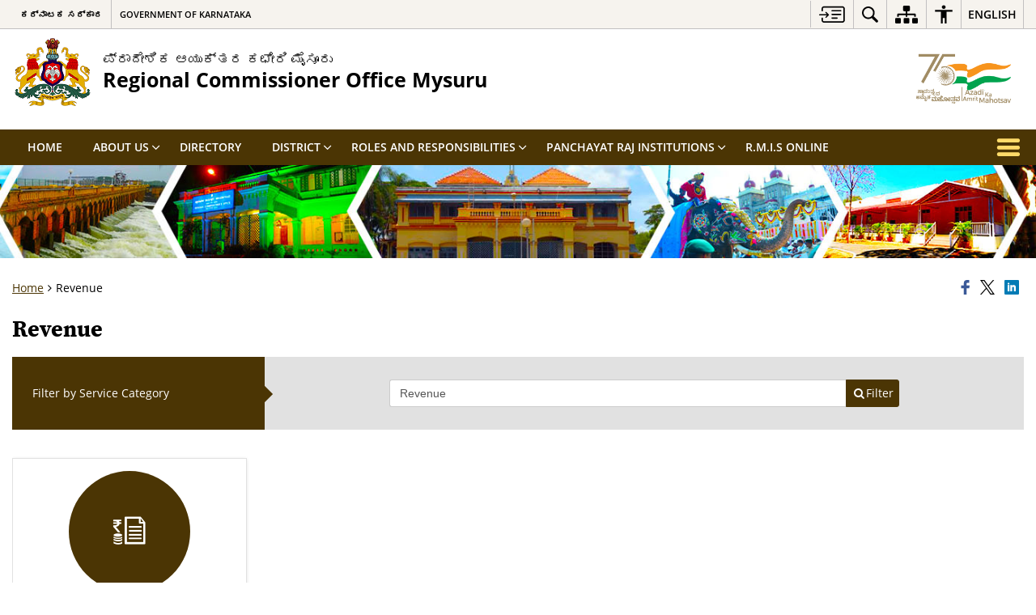

--- FILE ---
content_type: text/html; charset=UTF-8
request_url: https://rcmysore.gov.in/service-category/revenue-category/
body_size: 21109
content:
<!DOCTYPE html>
<html lang="en-US">
<head>
    <meta charset="UTF-8" />
    <meta http-equiv="X-UA-Compatible" content="IE=edge">
    <meta name="viewport" content="width=device-width, initial-scale=1">
    <meta name="title" content="Revenue |  Regional Commissioner Office Mysuru  | India">
    <meta name="lang" content="en">
    <title>Revenue |  Regional Commissioner Office Mysuru  | India</title>
    <link rel="profile" href="http://gmpg.org/xfn/11" />
    <link rel="pingback" href="https://rcmysore.gov.in/xmlrpc.php" />
    <link rel="stylesheet" href="https://rcmysore.gov.in/wp-content/themes/sdo-theme/css/print.css" type="text/css" media="print">
    <meta name='robots' content='max-image-preview:large' />
<meta name="description" content="Revenue Page" />
<meta name="keywords" content="Revenue, Service category, Service, Category" />
<link rel="alternate" type="application/rss+xml" title="Regional Commissioner Office Mysuru &raquo; Revenue Service Category Feed" href="https://rcmysore.gov.in/service-category/revenue-category/feed/" />
<style id='wp-block-library-inline-css' type='text/css'>
:root{--wp-block-synced-color:#7a00df;--wp-block-synced-color--rgb:122,0,223;--wp-bound-block-color:var(--wp-block-synced-color);--wp-editor-canvas-background:#ddd;--wp-admin-theme-color:#007cba;--wp-admin-theme-color--rgb:0,124,186;--wp-admin-theme-color-darker-10:#006ba1;--wp-admin-theme-color-darker-10--rgb:0,107,160.5;--wp-admin-theme-color-darker-20:#005a87;--wp-admin-theme-color-darker-20--rgb:0,90,135;--wp-admin-border-width-focus:2px}@media (min-resolution:192dpi){:root{--wp-admin-border-width-focus:1.5px}}.wp-element-button{cursor:pointer}:root .has-very-light-gray-background-color{background-color:#eee}:root .has-very-dark-gray-background-color{background-color:#313131}:root .has-very-light-gray-color{color:#eee}:root .has-very-dark-gray-color{color:#313131}:root .has-vivid-green-cyan-to-vivid-cyan-blue-gradient-background{background:linear-gradient(135deg,#00d084,#0693e3)}:root .has-purple-crush-gradient-background{background:linear-gradient(135deg,#34e2e4,#4721fb 50%,#ab1dfe)}:root .has-hazy-dawn-gradient-background{background:linear-gradient(135deg,#faaca8,#dad0ec)}:root .has-subdued-olive-gradient-background{background:linear-gradient(135deg,#fafae1,#67a671)}:root .has-atomic-cream-gradient-background{background:linear-gradient(135deg,#fdd79a,#004a59)}:root .has-nightshade-gradient-background{background:linear-gradient(135deg,#330968,#31cdcf)}:root .has-midnight-gradient-background{background:linear-gradient(135deg,#020381,#2874fc)}:root{--wp--preset--font-size--normal:16px;--wp--preset--font-size--huge:42px}.has-regular-font-size{font-size:1em}.has-larger-font-size{font-size:2.625em}.has-normal-font-size{font-size:var(--wp--preset--font-size--normal)}.has-huge-font-size{font-size:var(--wp--preset--font-size--huge)}.has-text-align-center{text-align:center}.has-text-align-left{text-align:left}.has-text-align-right{text-align:right}.has-fit-text{white-space:nowrap!important}#end-resizable-editor-section{display:none}.aligncenter{clear:both}.items-justified-left{justify-content:flex-start}.items-justified-center{justify-content:center}.items-justified-right{justify-content:flex-end}.items-justified-space-between{justify-content:space-between}.screen-reader-text{border:0;clip-path:inset(50%);height:1px;margin:-1px;overflow:hidden;padding:0;position:absolute;width:1px;word-wrap:normal!important}.screen-reader-text:focus{background-color:#ddd;clip-path:none;color:#444;display:block;font-size:1em;height:auto;left:5px;line-height:normal;padding:15px 23px 14px;text-decoration:none;top:5px;width:auto;z-index:100000}html :where(.has-border-color){border-style:solid}html :where([style*=border-top-color]){border-top-style:solid}html :where([style*=border-right-color]){border-right-style:solid}html :where([style*=border-bottom-color]){border-bottom-style:solid}html :where([style*=border-left-color]){border-left-style:solid}html :where([style*=border-width]){border-style:solid}html :where([style*=border-top-width]){border-top-style:solid}html :where([style*=border-right-width]){border-right-style:solid}html :where([style*=border-bottom-width]){border-bottom-style:solid}html :where([style*=border-left-width]){border-left-style:solid}html :where(img[class*=wp-image-]){height:auto;max-width:100%}:where(figure){margin:0 0 1em}html :where(.is-position-sticky){--wp-admin--admin-bar--position-offset:var(--wp-admin--admin-bar--height,0px)}@media screen and (max-width:600px){html :where(.is-position-sticky){--wp-admin--admin-bar--position-offset:0px}}

/*# sourceURL=wp-block-library-inline-css */
</style><style id='global-styles-inline-css' type='text/css'>
:root{--wp--preset--aspect-ratio--square: 1;--wp--preset--aspect-ratio--4-3: 4/3;--wp--preset--aspect-ratio--3-4: 3/4;--wp--preset--aspect-ratio--3-2: 3/2;--wp--preset--aspect-ratio--2-3: 2/3;--wp--preset--aspect-ratio--16-9: 16/9;--wp--preset--aspect-ratio--9-16: 9/16;--wp--preset--color--black: #000000;--wp--preset--color--cyan-bluish-gray: #abb8c3;--wp--preset--color--white: #ffffff;--wp--preset--color--pale-pink: #f78da7;--wp--preset--color--vivid-red: #cf2e2e;--wp--preset--color--luminous-vivid-orange: #ff6900;--wp--preset--color--luminous-vivid-amber: #fcb900;--wp--preset--color--light-green-cyan: #7bdcb5;--wp--preset--color--vivid-green-cyan: #00d084;--wp--preset--color--pale-cyan-blue: #8ed1fc;--wp--preset--color--vivid-cyan-blue: #0693e3;--wp--preset--color--vivid-purple: #9b51e0;--wp--preset--gradient--vivid-cyan-blue-to-vivid-purple: linear-gradient(135deg,rgb(6,147,227) 0%,rgb(155,81,224) 100%);--wp--preset--gradient--light-green-cyan-to-vivid-green-cyan: linear-gradient(135deg,rgb(122,220,180) 0%,rgb(0,208,130) 100%);--wp--preset--gradient--luminous-vivid-amber-to-luminous-vivid-orange: linear-gradient(135deg,rgb(252,185,0) 0%,rgb(255,105,0) 100%);--wp--preset--gradient--luminous-vivid-orange-to-vivid-red: linear-gradient(135deg,rgb(255,105,0) 0%,rgb(207,46,46) 100%);--wp--preset--gradient--very-light-gray-to-cyan-bluish-gray: linear-gradient(135deg,rgb(238,238,238) 0%,rgb(169,184,195) 100%);--wp--preset--gradient--cool-to-warm-spectrum: linear-gradient(135deg,rgb(74,234,220) 0%,rgb(151,120,209) 20%,rgb(207,42,186) 40%,rgb(238,44,130) 60%,rgb(251,105,98) 80%,rgb(254,248,76) 100%);--wp--preset--gradient--blush-light-purple: linear-gradient(135deg,rgb(255,206,236) 0%,rgb(152,150,240) 100%);--wp--preset--gradient--blush-bordeaux: linear-gradient(135deg,rgb(254,205,165) 0%,rgb(254,45,45) 50%,rgb(107,0,62) 100%);--wp--preset--gradient--luminous-dusk: linear-gradient(135deg,rgb(255,203,112) 0%,rgb(199,81,192) 50%,rgb(65,88,208) 100%);--wp--preset--gradient--pale-ocean: linear-gradient(135deg,rgb(255,245,203) 0%,rgb(182,227,212) 50%,rgb(51,167,181) 100%);--wp--preset--gradient--electric-grass: linear-gradient(135deg,rgb(202,248,128) 0%,rgb(113,206,126) 100%);--wp--preset--gradient--midnight: linear-gradient(135deg,rgb(2,3,129) 0%,rgb(40,116,252) 100%);--wp--preset--font-size--small: 13px;--wp--preset--font-size--medium: 20px;--wp--preset--font-size--large: 36px;--wp--preset--font-size--x-large: 42px;--wp--preset--spacing--20: 0.44rem;--wp--preset--spacing--30: 0.67rem;--wp--preset--spacing--40: 1rem;--wp--preset--spacing--50: 1.5rem;--wp--preset--spacing--60: 2.25rem;--wp--preset--spacing--70: 3.38rem;--wp--preset--spacing--80: 5.06rem;--wp--preset--shadow--natural: 6px 6px 9px rgba(0, 0, 0, 0.2);--wp--preset--shadow--deep: 12px 12px 50px rgba(0, 0, 0, 0.4);--wp--preset--shadow--sharp: 6px 6px 0px rgba(0, 0, 0, 0.2);--wp--preset--shadow--outlined: 6px 6px 0px -3px rgb(255, 255, 255), 6px 6px rgb(0, 0, 0);--wp--preset--shadow--crisp: 6px 6px 0px rgb(0, 0, 0);}:where(.is-layout-flex){gap: 0.5em;}:where(.is-layout-grid){gap: 0.5em;}body .is-layout-flex{display: flex;}.is-layout-flex{flex-wrap: wrap;align-items: center;}.is-layout-flex > :is(*, div){margin: 0;}body .is-layout-grid{display: grid;}.is-layout-grid > :is(*, div){margin: 0;}:where(.wp-block-columns.is-layout-flex){gap: 2em;}:where(.wp-block-columns.is-layout-grid){gap: 2em;}:where(.wp-block-post-template.is-layout-flex){gap: 1.25em;}:where(.wp-block-post-template.is-layout-grid){gap: 1.25em;}.has-black-color{color: var(--wp--preset--color--black) !important;}.has-cyan-bluish-gray-color{color: var(--wp--preset--color--cyan-bluish-gray) !important;}.has-white-color{color: var(--wp--preset--color--white) !important;}.has-pale-pink-color{color: var(--wp--preset--color--pale-pink) !important;}.has-vivid-red-color{color: var(--wp--preset--color--vivid-red) !important;}.has-luminous-vivid-orange-color{color: var(--wp--preset--color--luminous-vivid-orange) !important;}.has-luminous-vivid-amber-color{color: var(--wp--preset--color--luminous-vivid-amber) !important;}.has-light-green-cyan-color{color: var(--wp--preset--color--light-green-cyan) !important;}.has-vivid-green-cyan-color{color: var(--wp--preset--color--vivid-green-cyan) !important;}.has-pale-cyan-blue-color{color: var(--wp--preset--color--pale-cyan-blue) !important;}.has-vivid-cyan-blue-color{color: var(--wp--preset--color--vivid-cyan-blue) !important;}.has-vivid-purple-color{color: var(--wp--preset--color--vivid-purple) !important;}.has-black-background-color{background-color: var(--wp--preset--color--black) !important;}.has-cyan-bluish-gray-background-color{background-color: var(--wp--preset--color--cyan-bluish-gray) !important;}.has-white-background-color{background-color: var(--wp--preset--color--white) !important;}.has-pale-pink-background-color{background-color: var(--wp--preset--color--pale-pink) !important;}.has-vivid-red-background-color{background-color: var(--wp--preset--color--vivid-red) !important;}.has-luminous-vivid-orange-background-color{background-color: var(--wp--preset--color--luminous-vivid-orange) !important;}.has-luminous-vivid-amber-background-color{background-color: var(--wp--preset--color--luminous-vivid-amber) !important;}.has-light-green-cyan-background-color{background-color: var(--wp--preset--color--light-green-cyan) !important;}.has-vivid-green-cyan-background-color{background-color: var(--wp--preset--color--vivid-green-cyan) !important;}.has-pale-cyan-blue-background-color{background-color: var(--wp--preset--color--pale-cyan-blue) !important;}.has-vivid-cyan-blue-background-color{background-color: var(--wp--preset--color--vivid-cyan-blue) !important;}.has-vivid-purple-background-color{background-color: var(--wp--preset--color--vivid-purple) !important;}.has-black-border-color{border-color: var(--wp--preset--color--black) !important;}.has-cyan-bluish-gray-border-color{border-color: var(--wp--preset--color--cyan-bluish-gray) !important;}.has-white-border-color{border-color: var(--wp--preset--color--white) !important;}.has-pale-pink-border-color{border-color: var(--wp--preset--color--pale-pink) !important;}.has-vivid-red-border-color{border-color: var(--wp--preset--color--vivid-red) !important;}.has-luminous-vivid-orange-border-color{border-color: var(--wp--preset--color--luminous-vivid-orange) !important;}.has-luminous-vivid-amber-border-color{border-color: var(--wp--preset--color--luminous-vivid-amber) !important;}.has-light-green-cyan-border-color{border-color: var(--wp--preset--color--light-green-cyan) !important;}.has-vivid-green-cyan-border-color{border-color: var(--wp--preset--color--vivid-green-cyan) !important;}.has-pale-cyan-blue-border-color{border-color: var(--wp--preset--color--pale-cyan-blue) !important;}.has-vivid-cyan-blue-border-color{border-color: var(--wp--preset--color--vivid-cyan-blue) !important;}.has-vivid-purple-border-color{border-color: var(--wp--preset--color--vivid-purple) !important;}.has-vivid-cyan-blue-to-vivid-purple-gradient-background{background: var(--wp--preset--gradient--vivid-cyan-blue-to-vivid-purple) !important;}.has-light-green-cyan-to-vivid-green-cyan-gradient-background{background: var(--wp--preset--gradient--light-green-cyan-to-vivid-green-cyan) !important;}.has-luminous-vivid-amber-to-luminous-vivid-orange-gradient-background{background: var(--wp--preset--gradient--luminous-vivid-amber-to-luminous-vivid-orange) !important;}.has-luminous-vivid-orange-to-vivid-red-gradient-background{background: var(--wp--preset--gradient--luminous-vivid-orange-to-vivid-red) !important;}.has-very-light-gray-to-cyan-bluish-gray-gradient-background{background: var(--wp--preset--gradient--very-light-gray-to-cyan-bluish-gray) !important;}.has-cool-to-warm-spectrum-gradient-background{background: var(--wp--preset--gradient--cool-to-warm-spectrum) !important;}.has-blush-light-purple-gradient-background{background: var(--wp--preset--gradient--blush-light-purple) !important;}.has-blush-bordeaux-gradient-background{background: var(--wp--preset--gradient--blush-bordeaux) !important;}.has-luminous-dusk-gradient-background{background: var(--wp--preset--gradient--luminous-dusk) !important;}.has-pale-ocean-gradient-background{background: var(--wp--preset--gradient--pale-ocean) !important;}.has-electric-grass-gradient-background{background: var(--wp--preset--gradient--electric-grass) !important;}.has-midnight-gradient-background{background: var(--wp--preset--gradient--midnight) !important;}.has-small-font-size{font-size: var(--wp--preset--font-size--small) !important;}.has-medium-font-size{font-size: var(--wp--preset--font-size--medium) !important;}.has-large-font-size{font-size: var(--wp--preset--font-size--large) !important;}.has-x-large-font-size{font-size: var(--wp--preset--font-size--x-large) !important;}
/*# sourceURL=global-styles-inline-css */
</style>

<style id='classic-theme-styles-inline-css' type='text/css'>
/*! This file is auto-generated */
.wp-block-button__link{color:#fff;background-color:#32373c;border-radius:9999px;box-shadow:none;text-decoration:none;padding:calc(.667em + 2px) calc(1.333em + 2px);font-size:1.125em}.wp-block-file__button{background:#32373c;color:#fff;text-decoration:none}
/*# sourceURL=/wp-includes/css/classic-themes.min.css */
</style>
<link rel='stylesheet' id='extra-feature-css-css' href='https://rcmysore.gov.in/wp-content/mu-plugins/utility/assets/css/extra.features.css' media='all' />
<link rel='stylesheet' id='parichay-login-css-css' href='https://rcmysore.gov.in/wp-content/mu-plugins/parichay-sso//css/login.css' media='all' />
<link rel='stylesheet' id='contact-form-7-css' href='https://rcmysore.gov.in/wp-content/plugins/contact-form-7/includes/css/styles.css' media='all' />
<link rel='stylesheet' id='flipbook-css' href='https://rcmysore.gov.in/wp-content/themes/sdo-theme/flipbook/css/dflip.min.css' media='all' />
<link rel='stylesheet' id='flipbook-themify-css' href='https://rcmysore.gov.in/wp-content/themes/sdo-theme/flipbook/css/themify-icons.min.css' media='all' />
<link rel='stylesheet' id='base-css-css' href='https://rcmysore.gov.in/wp-content/themes/sdo-theme/css/base.css' media='all' />
<link rel='stylesheet' id='jquery-ui-datepicker-css' href='https://rcmysore.gov.in/wp-content/mu-plugins/metaboxes/assets/css/jquery.ui.datepicker.css' media='all' />
<link rel='stylesheet' id='sliderhelper-css-css' href='https://rcmysore.gov.in/wp-content/themes/sdo-theme/css/addons/sliderhelper.css' media='all' />
<link rel='stylesheet' id='main-css-css' href='https://rcmysore.gov.in/wp-content/themes/sdo-theme/style.css' media='all' />
<link rel='stylesheet' id='font-awesome-css' href='https://rcmysore.gov.in/wp-content/mu-plugins/accessibility/css/font-awesome.css' media='all' />
<script type="text/javascript" src="https://rcmysore.gov.in/wp-content/themes/sdo-theme/js/jquery.min.js" id="jquery-core-js"></script>
<script type="text/javascript" src="https://rcmysore.gov.in/wp-content/themes/sdo-theme/js/jquery-migrate.min.js" id="jquery-migrate-js"></script>
<script type="text/javascript" src="https://rcmysore.gov.in/wp-content/mu-plugins/accessibility/js/external.js" id="external-link-js"></script>
<script type="text/javascript" id="s3waas-accessibility-js-extra">
/* <![CDATA[ */
var S3WaaSAccessibilityParams = {"blogInfoName":"Regional Commissioner Office Mysuru","defaultLinkAriaLabel":"External site that opens in a new window","defaultLinkTitle":"External site that opens in a new window","flexNavPrevTitle":"Previous","flexNavPlayPauseTitle":"Play/Pause","flexNavNextTitle":"Next","ariaLabelDownload":"Download","externalLinkAlertTextBeforeSitename":"You are being redirected to an external website. Please note that","externalLinkAlertTextAfterSitename":"cannot be held responsible for external websites content & privacy policies.","excludeExternalLinks":"","clickToExpand":"Click to expand","clickToCollapse":"Click to collapse","submenu":"submenu","fancyBoxCloseText":"Close"};
//# sourceURL=s3waas-accessibility-js-extra
/* ]]> */
</script>
<script type="text/javascript" src="https://rcmysore.gov.in/wp-content/mu-plugins/accessibility/js/accessibility.js" id="s3waas-accessibility-js"></script>
<script></script><link rel="https://api.w.org/" href="https://rcmysore.gov.in/wp-json/" /><link rel="EditURI" type="application/rsd+xml" title="RSD" href="https://rcmysore.gov.in/xmlrpc.php?rsd" />
    <noscript>
        <style>
            #topBar #accessibility ul li .goiSearch, #topBar1 #accessibility ul li .goiSearch{ visibility: visible;}
            #topBar #accessibility ul li .socialIcons ul, #topBar1 #accessibility ul li .socialIcons ul { background: #fff !important;}
            #topBar #accessibility ul li .goiSearch, #topBar1 #accessibility ul li .goiSearch{ right: 0; left: inherit;}
            .nav li a:focus > ul { left: 0; opacity: 0.99;}
            a:focus, button:focus, .carasoleflex-wrap .flexslider .slides > li a:focus, .flexslider .slides>li a:focus
            { outline: 3px solid #ff8c00 !important;}
            .flexslider .slides>li { display:block !important;}
            .flexslider .slides img { width:auto !important;}
            .nav li.active > a, .nav li > a:hover, .nav li > a:focus, .nav ul li a:hover,
            .nav li:hover > a{ border-top:none; color:#ffffff;}
            .nav li.active > a{ border:0;}
            .nav ul{ opacity:1; left:0; position:static !important; width:auto; border:0;}
            .nav li{ position:static !important; display:block; float:none; border:0 !important;}

            .nav li > a { float: none;  display: block;  background-color: #ff9f08 !important;  color: #ffffff; margin: 0; padding: 0px 15px;
                border-radius: 0; border-bottom: 1px solid #ffffff !important;   position: static !important;  border-top: 0;  font-size: 14px !important;}

            .nav ul.sub-menu li > a{ background-color:#464141 !important; font-size:12px !important; padding:0 25px;}

            .style-1 .menuWrapper, .style-2 .menuWrapper, .style-6 .menuWrapper, .style-5 .menuWrapper{ background:#e1e1e1 !important;}
            .style-1 .nav li > a, .style-1 .nav li > a:hover{background-color: #875506 !important;}
            .style-1 .nav ul.sub-menu li > a, .style-1 .nav ul.sub-menu li > a:hover{ background-color:#3e2908 !important;}

            .style-2 .nav li > a, .style-2 .nav li > a:hover{background-color: #11372a !important;}
            .style-2 .nav ul.sub-menu li > a, .style-2 .nav ul.sub-menu li > a:hover{ background-color:#677314 !important;}

            .style-6 .nav li > a, .style-6 .nav li > a:hover{background-color: #f65a64 !important;}
            .style-6 .nav ul.sub-menu li > a:hover{ background-color:#fff !important;}
            .style-6 .nav ul.sub-menu li > a { background-color:transparent !important; }
            .style-6 .menuWrapper .nav li ul li{ border-bottom:1px solid transparent !important;}
            .style-6 .menuWrapper .nav li a{ border-radius:0 !important; color:#fff !important;}
            .style-6 .menuWrapper .nav li a:hover{ color:#000 !important;}

            .style-5 .nav li > a, .style-5 .nav li > a:hover{background-color: #fd9c29 !important; color:#ffffff !important;}
            .style-5 .nav ul.sub-menu li > a, .style-5 .nav ul.sub-menu li > a:hover{ background-color:#464141 !important; color:#ffffff !important;}
            .style-6 .menuWrapper .nav li ul li a {    margin: 0;    padding: 7px 15px;}

            ul li .socialIcons{ visibility:visible !important;}

        </style>
    </noscript>
    <meta name="generator" content="Powered by WPBakery Page Builder - drag and drop page builder for WordPress."/>
<noscript><style> .wpb_animate_when_almost_visible { opacity: 1; }</style></noscript>    <!--[if lt IE 9]>
        <script src="https://rcmysore.gov.in/wp-content/themes/sdo-theme/js/html5shiv.min.js"></script>
    <![endif]-->
    <script>
        let ajaxurl = ajax_url = ajaxUrl = AJAX_URL = AJAXURL = "https://rcmysore.gov.in/wp-admin/admin-ajax.php";
    </script>
</head>
<body class="archive tax-service-category term-revenue-category term-95 wp-theme-sdo-theme lang-en style-2 home-13 wpb-js-composer js-comp-ver-8.6.1 vc_responsive">
<div aria-live="polite" aria-atomic="true" class="sr-only"><span id="sc-site-notification"></span></div>
<header id="mainHeader">
    <!--topBar start-->
    <div id="topBar">
        <div class="container">
            <div class="row">
                <div class="col-xs-12">
                    <div class="push-right topbaright d-flex align-items-center">
                           <a  href="#SkipContent" class="skipContent skip-cont-btn pd-right10 pd-top5 pd-left10" aria-label="Skip to main content">
        <svg width="32" height="24" viewBox="0 0 40 27" fill="none" xmlns="http://www.w3.org/2000/svg">
            <path
                d="M35.7451 0.628906C35.9372 0.628906 36.1614 0.628619 36.3535 0.661133C36.6739 0.693692 36.9949 0.75941 37.2832 0.889648C37.9558 1.15014 38.5006 1.57357 38.917 2.12695C39.2052 2.48504 39.4295 2.90824 39.5576 3.39648C39.6216 3.62421 39.6857 3.81945 39.7178 4.01465V22.7041C39.6537 22.8994 39.6216 23.0948 39.5576 23.29C39.4295 23.7459 39.2053 24.2024 38.917 24.5605C38.5006 25.1139 37.9238 25.5374 37.2832 25.7979C36.9949 25.8955 36.6739 25.9928 36.3535 26.0254C36.1614 26.0579 35.9373 26.0576 35.7451 26.0576H7.80762C5.50113 26.0574 3.83496 24.3646 3.83496 22.0205V19.1875C3.83508 18.6341 4.12402 18.2113 4.60449 18.0811C5.30927 17.8858 5.91797 18.4068 5.91797 19.2207V22.0205C5.91797 23.1925 6.62249 23.9412 7.80762 23.9414H35.6807C36.5135 23.9414 37.155 23.5186 37.4434 22.835C37.5074 22.6071 37.5712 22.3463 37.5713 22.0859V4.60156C37.5713 4.30867 37.5394 4.08034 37.4434 3.85254C37.1871 3.16879 36.5457 2.74512 35.6807 2.74512H7.80762C6.6546 2.7453 5.91808 3.46163 5.91797 4.66602V7.4668C5.91777 8.28044 5.30908 8.80153 4.60449 8.60645C4.12394 8.47621 3.83498 8.05251 3.83496 7.49902V4.66602C3.83509 2.32202 5.50122 0.629121 7.80762 0.628906H35.7451ZM27.6074 17.8203C28.2801 17.8203 28.7606 18.276 28.7607 18.8945C28.7607 19.5457 28.3122 19.9697 27.6074 19.9697H20.0781C19.5338 19.9695 19.0857 19.546 19.0215 19.0254C18.9894 18.4719 19.3419 17.9828 19.8545 17.8525C19.9506 17.8201 20.0788 17.8203 20.1748 17.8203H27.6074ZM10.6592 9.32227C10.7233 9.32227 10.7877 9.35449 10.8838 9.35449C11.108 9.38706 11.2684 9.51727 11.3965 9.64746C11.5246 9.7777 11.6843 9.90882 11.8125 10.0391C11.8766 10.1367 11.9733 10.2344 12.0693 10.332C12.1652 10.4294 12.2293 10.4944 12.3252 10.5918C12.5815 10.8523 12.8064 11.081 13.0947 11.374L13.1582 11.4385C13.4786 11.7315 13.7675 12.0576 14.0879 12.3506C14.1518 12.4156 14.2154 12.4809 14.2793 12.5459C14.3434 12.6436 14.44 12.709 14.5361 12.8066C14.7282 13.0018 14.9202 13.1971 15.1123 13.4248C15.1764 13.5225 15.1769 13.6204 15.209 13.6855V13.75C15.209 13.7825 15.2412 13.7829 15.2412 13.8154V14.0107C15.2114 14.0107 15.2091 14.039 15.209 14.043C15.1769 14.2383 15.0803 14.4342 14.9521 14.5645C14.6639 14.8574 14.4074 15.1182 14.1191 15.4111L13.5752 15.9648C13.2869 16.2579 12.9983 16.5507 12.71 16.8438C12.5498 17.0065 12.3896 17.1693 12.2295 17.332C11.9732 17.5925 11.7163 17.8528 11.46 18.1133L11.4287 18.1455C11.3006 18.2757 11.1717 18.4066 10.9795 18.4717H10.9482C10.9481 18.5022 10.9193 18.5038 10.916 18.5039L10.8838 18.5371H10.499V18.5039C10.4673 18.5038 10.4671 18.4719 10.4355 18.4717C10.4039 18.4396 10.3719 18.4385 10.3711 18.4385C10.1149 18.3733 9.98673 18.1784 9.89062 18.0156C9.76253 17.7553 9.73045 17.495 9.8584 17.2021C9.89044 17.0719 9.98671 16.9733 10.0508 16.9082L10.083 16.876C10.147 16.8109 10.2114 16.7457 10.2754 16.6807C10.3072 16.6484 10.3069 16.6477 10.3389 16.6152C10.4349 16.5176 10.5309 16.4199 10.627 16.3223L10.6592 16.29C10.6911 16.2576 10.7549 16.1929 10.7871 16.1602L11.2363 15.7041C11.2683 15.6716 11.3001 15.6389 11.332 15.6064C11.3961 15.5414 11.4604 15.4762 11.5244 15.4111C11.5565 15.3786 11.6203 15.3128 11.6523 15.2803C11.6843 15.2478 11.7482 15.183 11.7803 15.1504C11.8443 15.0853 11.9086 15.0201 11.9727 14.9551C12.0047 14.9225 12.0373 14.89 12.0693 14.8574H0.887695C0.727657 14.8574 0.567768 14.8573 0.47168 14.7598C0.279453 14.597 0.118763 14.434 0.0546875 14.2061C-0.0733002 13.8481 0.0227193 13.4899 0.342773 13.2295C0.502962 13.0667 0.695846 13.002 0.952148 13.002H12.0693C12.0373 12.9694 11.9735 12.9037 11.9414 12.8711C11.8774 12.806 11.7809 12.7087 11.7168 12.6436C11.6207 12.5459 11.5561 12.4805 11.46 12.3828C11.364 12.2853 11.3001 12.2197 11.2041 12.1221C11.1081 12.057 11.0442 11.992 10.9482 11.8945C10.8842 11.8294 10.8512 11.7966 10.7871 11.7314C10.755 11.6988 10.6911 11.634 10.6592 11.6016C10.4029 11.3411 10.243 11.1452 10.0508 10.9824C9.79471 10.7221 9.69856 10.4621 9.73047 10.1367C9.76251 9.87624 9.89078 9.68038 10.083 9.51758C10.2431 9.38749 10.4351 9.32231 10.6592 9.32227ZM33.2783 12.1875C34.0471 12.1876 34.5272 12.8062 34.335 13.5225C34.2068 13.9457 33.9184 14.2064 33.502 14.2715C33.3739 14.3039 33.2139 14.3037 33.0859 14.3037H20.335C20.2068 14.3037 20.0783 14.304 19.9502 14.2715C19.3736 14.1738 18.9896 13.7175 19.0537 13.1641C19.0859 12.6108 19.5017 12.1877 20.0781 12.1875H33.2783ZM33.2783 6.52246C34.0471 6.5226 34.5272 7.14119 34.335 7.85742C34.2068 8.28048 33.9183 8.54135 33.502 8.60645C33.3739 8.63888 33.2139 8.63867 33.0859 8.63867H20.335C20.2068 8.63867 20.0783 8.639 19.9502 8.60645C19.3736 8.50873 18.9896 8.01995 19.0537 7.49902C19.0857 6.94564 19.5016 6.52265 20.0781 6.52246H33.2783Z" />
        </svg>
    </a>
<nav id="accessibility" aria-label="Primary">
    <div id="fontSizeAnnouncer" class="sr-only"></div>
    <ul id="accessibilityMenu" class="clearfix"
        aria-label="Topbar menu">
        <!-- <li>
            <a role="button" href="#SkipContent" class="skipContent"
                aria-label="Skip to main content">
                <svg width="32" height="24" viewBox="0 0 40 27" fill="none" xmlns="http://www.w3.org/2000/svg">
                    <path
                        d="M35.7451 0.628906C35.9372 0.628906 36.1614 0.628619 36.3535 0.661133C36.6739 0.693692 36.9949 0.75941 37.2832 0.889648C37.9558 1.15014 38.5006 1.57357 38.917 2.12695C39.2052 2.48504 39.4295 2.90824 39.5576 3.39648C39.6216 3.62421 39.6857 3.81945 39.7178 4.01465V22.7041C39.6537 22.8994 39.6216 23.0948 39.5576 23.29C39.4295 23.7459 39.2053 24.2024 38.917 24.5605C38.5006 25.1139 37.9238 25.5374 37.2832 25.7979C36.9949 25.8955 36.6739 25.9928 36.3535 26.0254C36.1614 26.0579 35.9373 26.0576 35.7451 26.0576H7.80762C5.50113 26.0574 3.83496 24.3646 3.83496 22.0205V19.1875C3.83508 18.6341 4.12402 18.2113 4.60449 18.0811C5.30927 17.8858 5.91797 18.4068 5.91797 19.2207V22.0205C5.91797 23.1925 6.62249 23.9412 7.80762 23.9414H35.6807C36.5135 23.9414 37.155 23.5186 37.4434 22.835C37.5074 22.6071 37.5712 22.3463 37.5713 22.0859V4.60156C37.5713 4.30867 37.5394 4.08034 37.4434 3.85254C37.1871 3.16879 36.5457 2.74512 35.6807 2.74512H7.80762C6.6546 2.7453 5.91808 3.46163 5.91797 4.66602V7.4668C5.91777 8.28044 5.30908 8.80153 4.60449 8.60645C4.12394 8.47621 3.83498 8.05251 3.83496 7.49902V4.66602C3.83509 2.32202 5.50122 0.629121 7.80762 0.628906H35.7451ZM27.6074 17.8203C28.2801 17.8203 28.7606 18.276 28.7607 18.8945C28.7607 19.5457 28.3122 19.9697 27.6074 19.9697H20.0781C19.5338 19.9695 19.0857 19.546 19.0215 19.0254C18.9894 18.4719 19.3419 17.9828 19.8545 17.8525C19.9506 17.8201 20.0788 17.8203 20.1748 17.8203H27.6074ZM10.6592 9.32227C10.7233 9.32227 10.7877 9.35449 10.8838 9.35449C11.108 9.38706 11.2684 9.51727 11.3965 9.64746C11.5246 9.7777 11.6843 9.90882 11.8125 10.0391C11.8766 10.1367 11.9733 10.2344 12.0693 10.332C12.1652 10.4294 12.2293 10.4944 12.3252 10.5918C12.5815 10.8523 12.8064 11.081 13.0947 11.374L13.1582 11.4385C13.4786 11.7315 13.7675 12.0576 14.0879 12.3506C14.1518 12.4156 14.2154 12.4809 14.2793 12.5459C14.3434 12.6436 14.44 12.709 14.5361 12.8066C14.7282 13.0018 14.9202 13.1971 15.1123 13.4248C15.1764 13.5225 15.1769 13.6204 15.209 13.6855V13.75C15.209 13.7825 15.2412 13.7829 15.2412 13.8154V14.0107C15.2114 14.0107 15.2091 14.039 15.209 14.043C15.1769 14.2383 15.0803 14.4342 14.9521 14.5645C14.6639 14.8574 14.4074 15.1182 14.1191 15.4111L13.5752 15.9648C13.2869 16.2579 12.9983 16.5507 12.71 16.8438C12.5498 17.0065 12.3896 17.1693 12.2295 17.332C11.9732 17.5925 11.7163 17.8528 11.46 18.1133L11.4287 18.1455C11.3006 18.2757 11.1717 18.4066 10.9795 18.4717H10.9482C10.9481 18.5022 10.9193 18.5038 10.916 18.5039L10.8838 18.5371H10.499V18.5039C10.4673 18.5038 10.4671 18.4719 10.4355 18.4717C10.4039 18.4396 10.3719 18.4385 10.3711 18.4385C10.1149 18.3733 9.98673 18.1784 9.89062 18.0156C9.76253 17.7553 9.73045 17.495 9.8584 17.2021C9.89044 17.0719 9.98671 16.9733 10.0508 16.9082L10.083 16.876C10.147 16.8109 10.2114 16.7457 10.2754 16.6807C10.3072 16.6484 10.3069 16.6477 10.3389 16.6152C10.4349 16.5176 10.5309 16.4199 10.627 16.3223L10.6592 16.29C10.6911 16.2576 10.7549 16.1929 10.7871 16.1602L11.2363 15.7041C11.2683 15.6716 11.3001 15.6389 11.332 15.6064C11.3961 15.5414 11.4604 15.4762 11.5244 15.4111C11.5565 15.3786 11.6203 15.3128 11.6523 15.2803C11.6843 15.2478 11.7482 15.183 11.7803 15.1504C11.8443 15.0853 11.9086 15.0201 11.9727 14.9551C12.0047 14.9225 12.0373 14.89 12.0693 14.8574H0.887695C0.727657 14.8574 0.567768 14.8573 0.47168 14.7598C0.279453 14.597 0.118763 14.434 0.0546875 14.2061C-0.0733002 13.8481 0.0227193 13.4899 0.342773 13.2295C0.502962 13.0667 0.695846 13.002 0.952148 13.002H12.0693C12.0373 12.9694 11.9735 12.9037 11.9414 12.8711C11.8774 12.806 11.7809 12.7087 11.7168 12.6436C11.6207 12.5459 11.5561 12.4805 11.46 12.3828C11.364 12.2853 11.3001 12.2197 11.2041 12.1221C11.1081 12.057 11.0442 11.992 10.9482 11.8945C10.8842 11.8294 10.8512 11.7966 10.7871 11.7314C10.755 11.6988 10.6911 11.634 10.6592 11.6016C10.4029 11.3411 10.243 11.1452 10.0508 10.9824C9.79471 10.7221 9.69856 10.4621 9.73047 10.1367C9.76251 9.87624 9.89078 9.68038 10.083 9.51758C10.2431 9.38749 10.4351 9.32231 10.6592 9.32227ZM33.2783 12.1875C34.0471 12.1876 34.5272 12.8062 34.335 13.5225C34.2068 13.9457 33.9184 14.2064 33.502 14.2715C33.3739 14.3039 33.2139 14.3037 33.0859 14.3037H20.335C20.2068 14.3037 20.0783 14.304 19.9502 14.2715C19.3736 14.1738 18.9896 13.7175 19.0537 13.1641C19.0859 12.6108 19.5017 12.1877 20.0781 12.1875H33.2783ZM33.2783 6.52246C34.0471 6.5226 34.5272 7.14119 34.335 7.85742C34.2068 8.28048 33.9183 8.54135 33.502 8.60645C33.3739 8.63888 33.2139 8.63867 33.0859 8.63867H20.335C20.2068 8.63867 20.0783 8.639 19.9502 8.60645C19.3736 8.50873 18.9896 8.01995 19.0537 7.49902C19.0857 6.94564 19.5016 6.52265 20.0781 6.52246H33.2783Z" />
                </svg>
            </a>
        </li> -->
        <li class="searchbox">
            <a href="javascript:void(0);" tabindex="0" title="Site Search"
                aria-label="Site Search"
                role="button" data-toggle="dropdown" aria-expanded="false">
                <svg width="20" height="20" viewBox="0 0 19 19" fill="none" xmlns="http://www.w3.org/2000/svg">
                    <path
                        d="M4.89648 0.442261C6.22477 -0.036468 7.66305 -0.129147 9.04199 0.176636C10.4208 0.482456 11.6836 1.1733 12.6816 2.16785C13.9109 3.39515 14.6679 5.0133 14.8203 6.73914C14.9727 8.46496 14.51 10.1895 13.5146 11.6112C13.8121 11.6723 14.086 11.8176 14.3018 12.0302L18.5186 16.2245C18.7817 16.5223 18.921 16.9093 18.9082 17.3055C18.8953 17.7016 18.7309 18.078 18.4492 18.3583C18.1674 18.6386 17.7889 18.8016 17.3906 18.8143C16.9923 18.8271 16.604 18.6884 16.3047 18.4266L12.0879 14.2323C11.8739 14.0178 11.7272 13.746 11.666 13.4501C10.5062 14.2526 9.14014 14.7092 7.72852 14.7665C6.31697 14.8238 4.91793 14.48 3.69629 13.7743C2.47461 13.0685 1.48055 12.0301 0.831055 10.7821C0.181702 9.53425 -0.0955811 8.12792 0.0302734 6.72839C0.156225 5.32864 0.680975 3.99322 1.54297 2.87976C2.40495 1.76641 3.56827 0.920971 4.89648 0.442261ZM8.51172 1.98425C7.43661 1.77158 6.3223 1.88146 5.30957 2.29871C4.29688 2.71597 3.4313 3.42244 2.82227 4.32898C2.21321 5.23568 1.8877 6.30197 1.8877 7.39246C1.88772 8.4829 2.21324 9.54926 2.82227 10.4559C3.4313 11.3624 4.29694 12.069 5.30957 12.4862C6.32232 12.9034 7.4366 13.0124 8.51172 12.7997C9.58691 12.587 10.5744 12.062 11.3496 11.2909V11.2899C12.3872 10.2551 12.9697 8.85302 12.9697 7.39148C12.9696 5.9301 12.3871 4.5287 11.3496 3.49402C10.5744 2.72294 9.58692 2.19699 8.51172 1.98425Z" />
                </svg>
            </a>
            <div class="goiSearch search-form-container">
                <form action="https://rcmysore.gov.in/" method="get" role="search">
                    <input  type="search" placeholder=" " autocomplete="off" name="s" id="search"
                        value="" />
                    <label for="search"
                        class="sitesearch">Search</label>
                                        <button class="accent-color accent-border-color" type="submit"
                        aria-label="Search"><span
                            class="icon-search"></span><span
                            class="hide">Search</span></button>
                    
                </form>
            </div>
        </li>
                        <li class="top-sitemap">
            <a href="https://rcmysore.gov.in/sitemap/"
                aria-label="Sitemap">
                <svg width="28" height="22" viewBox="0 0 28 22" fill="none" xmlns="http://www.w3.org/2000/svg">
                    <path
                        d="M22.4004 15.125C21.6304 15.125 21 15.7437 21 16.5V20.625C21 21.3821 21.6295 22 22.4004 22H26.5996C27.3705 22 28 21.3821 28 20.625V16.5C28 15.7429 27.3705 15.125 26.5996 15.125H22.4004ZM11.9004 15.125C11.1304 15.125 10.5 15.7437 10.5 16.5V20.625C10.5 21.3821 11.1295 22 11.9004 22H16.0996C16.8705 22 17.5 21.3821 17.5 20.625V16.5C17.5 15.7429 16.8705 15.125 16.0996 15.125H11.9004ZM1.40039 15.125C0.630391 15.125 0 15.7437 0 16.5V20.625C0 21.3821 0.629516 22 1.40039 22H5.59961C6.37048 22 7 21.3821 7 20.625V16.5C7 15.7429 6.37048 15.125 5.59961 15.125H1.40039ZM11.2002 0C10.4293 0 9.7998 0.617891 9.7998 1.375V5.5C9.7998 6.25711 10.4293 6.875 11.2002 6.875H12.9502V9.625H4.12988C3.20244 9.62506 2.4502 10.3688 2.4502 11.2754V13.75H4.5498V11.6875H12.9502V13.75H15.0498V11.6875H23.4502V13.75H25.5498V11.2754C25.5498 10.3688 24.7954 9.62512 23.8711 9.625H15.0498V6.875H16.7998C17.5707 6.875 18.2002 6.25711 18.2002 5.5V1.375C18.2002 0.617891 17.5698 0 16.7998 0H11.2002Z" />
                </svg>
            </a>
        </li>
                <li>
            <a href="javascript:void(0);" tabindex="0" aria-label="Accessibility Tools"
                class="accessible-icon" role="button" data-toggle="dropdown" aria-expanded="false"><span
                    class="tcon">Accessibility Tools</span>
                <svg width="22" height="23" viewBox="0 0 22 23" fill="none" xmlns="http://www.w3.org/2000/svg">
                    <path
                        d="M21.7598 8.37793H14.5859V22.9131H12.1943V16.2041H9.80371V22.9131H7.41211V8.37793H0.238281V6.1416H21.7598V8.37793ZM10.999 0.550781C12.3142 0.55082 13.3906 1.55719 13.3906 2.78711C13.3906 4.01699 12.3142 5.0234 10.999 5.02344C9.68385 5.02344 8.60746 4.01702 8.60742 2.78711C8.60742 1.55716 9.68382 0.550781 10.999 0.550781Z" />
                </svg>
            </a>
            <div class="accessiblelinks textSizing" role="application">
                <div class="heading5 text-center" role="heading" aria-level="2">
                    Accessibility Tools                </div>
                    <!-- <button onclick="removeBodyClasses()" class="reset-btn"><span class="fa fa-refresh"><span> </button> -->
                <fieldset>
                    <legend>Color Contrast                    </legend>
                    <ul
                        aria-label="Color Contrast controls">
                        <li class="highContrast dark tog-con">
                            <a href="javascript:void(0);" tabindex="0" role="button"
                                aria-label="High Contrast">
                                <svg xmlns="http://www.w3.org/2000/svg" height="24px" viewBox="0 -960 960 960"
                                    width="24px">
                                    <path
                                        d="M480-288.46 531.54-340H620v-88.46L671.54-480 620-531.54V-620h-88.46L480-671.54 428.46-620H340v88.46L288.46-480 340-428.46V-340h88.46L480-288.46Zm0-81.54v-220q45.77 0 77.88 32.12Q590-525.77 590-480q0 45.77-32.12 77.88Q525.77-370 480-370ZM172.31-180Q142-180 121-201q-21-21-21-51.31v-455.38Q100-738 121-759q21-21 51.31-21h615.38Q818-780 839-759q21 21 21 51.31v455.38Q860-222 839-201q-21 21-51.31 21H172.31Zm0-60h615.38q4.62 0 8.46-3.85 3.85-3.84 3.85-8.46v-455.38q0-4.62-3.85-8.46-3.84-3.85-8.46-3.85H172.31q-4.62 0-8.46 3.85-3.85 3.84-3.85 8.46v455.38q0 4.62 3.85 8.46 3.84 3.85 8.46 3.85ZM160-240v-480 480Z" />
                                </svg>
                                <div>
                                    High Contrast                                </div>
                            </a>
                        </li>
                        <li class="highContrast light">
                            <a class="link-selected" href="javascript:void(0);" role="button" tabindex="0"
                                aria-label="Normal Contrast - Selected">
                                <svg width="24" height="24" viewBox="0 0 24 24" fill="none"
                                    xmlns="http://www.w3.org/2000/svg">
                                    <path
                                        d="M12 16.7885L13.2885 15.5H15.5V13.2885L16.7885 12L15.5 10.7115V8.5H13.2885L12 7.2115L10.7115 8.5H8.5V10.7115L7.2115 12L8.5 13.2885V15.5H10.7115L12 16.7885ZM4.30775 19.5C3.80258 19.5 3.375 19.325 3.025 18.975C2.675 18.625 2.5 18.1974 2.5 17.6923V6.30775C2.5 5.80258 2.675 5.375 3.025 5.025C3.375 4.675 3.80258 4.5 4.30775 4.5H19.6923C20.1974 4.5 20.625 4.675 20.975 5.025C21.325 5.375 21.5 5.80258 21.5 6.30775V17.6923C21.5 18.1974 21.325 18.625 20.975 18.975C20.625 19.325 20.1974 19.5 19.6923 19.5H4.30775ZM4.30775 18H19.6923C19.7693 18 19.8398 17.9679 19.9038 17.9038C19.9679 17.8398 20 17.7693 20 17.6923V6.30775C20 6.23075 19.9679 6.16025 19.9038 6.09625C19.8398 6.03208 19.7693 6 19.6923 6H4.30775C4.23075 6 4.16025 6.03208 4.09625 6.09625C4.03208 6.16025 4 6.23075 4 6.30775V17.6923C4 17.7693 4.03208 17.8398 4.09625 17.9038C4.16025 17.9679 4.23075 18 4.30775 18Z" />
                                    <path
                                        d="M15 12C15 13.6569 13.6569 15 12 15C10.3431 15 9 13.6569 9 12C9 10.3431 10.3431 9 12 9C13.6569 9 15 10.3431 15 12Z"
                                        fill="white" />
                                </svg>
                                <div>
                                    Normal Contrast                                </div>
                            </a>
                        </li>
                        <li class="highlight-links">
                            <a id="highlightLinks"  href="javascript:void(0);" role="button" tabindex="0"
                                aria-label="Highlight Links">
                                <svg xmlns="http://www.w3.org/2000/svg" height="24px" viewBox="0 -960 960 960"
                                    width="24px">
                                    <path
                                        d="M432.31-298.46H281.54q-75.34 0-128.44-53.1Q100-404.65 100-479.98q0-75.33 53.1-128.44 53.1-53.12 128.44-53.12h150.77v60H281.54q-50.39 0-85.96 35.58Q160-530.38 160-480q0 50.38 35.58 85.96 35.57 35.58 85.96 35.58h150.77v60ZM330-450v-60h300v60H330Zm197.69 151.54v-60h150.77q50.39 0 85.96-35.58Q800-429.62 800-480q0-50.38-35.58-85.96-35.57-35.58-85.96-35.58H527.69v-60h150.77q75.34 0 128.44 53.1Q860-555.35 860-480.02q0 75.33-53.1 128.44-53.1 53.12-128.44 53.12H527.69Z" />
                                </svg>
                                <div>
                                    Highlight Links                                </div>
                            </a>
                        </li>
                        <li>
                            <a id="invert" href="javascript:void(0);" role="button" tabindex="0"
                                aria-label="Invert Color">
                                <svg xmlns="http://www.w3.org/2000/svg" height="24px" viewBox="0 -960 960 960"
                                    width="24px">
                                    <path
                                        d="M480.07-100q-78.84 0-148.21-29.92t-120.68-81.21q-51.31-51.29-81.25-120.63Q100-401.1 100-479.93q0-78.84 29.92-148.21t81.21-120.68q51.29-51.31 120.63-81.25Q401.1-860 479.93-860q78.84 0 148.21 29.92t120.68 81.21q51.31 51.29 81.25 120.63Q860-558.9 860-480.07q0 78.84-29.92 148.21t-81.21 120.68q-51.29 51.31-120.63 81.25Q558.9-100 480.07-100ZM510-161.85q121.31-11.53 205.65-101.42Q800-353.15 800-480t-83.96-216.35q-83.96-89.5-206.04-101.8v636.3Z" />
                                </svg>
                                <div>Invert</div>
                            </a>
                        </li>
                        <li>
                            <a id="saturation" href="javascript:void(0);" role="button" tabindex="0"
                                aria-label="Saturation">
                                <svg xmlns="http://www.w3.org/2000/svg" height="24px" viewBox="0 -960 960 960"
                                    width="24px">
                                    <path
                                        d="M480-140q-124.92 0-212.46-86.35Q180-312.69 180-435.62q0-62.53 23.66-114.69 23.65-52.15 64.19-93.84L480-852.31l212.15 208.16q40.54 41.69 64.19 94.42Q780-497 780-435.62q0 122.93-87.54 209.27Q604.92-140 480-140Zm0-60v-568L310-600q-35 33-52.5 74.69T240-435.62q0 97 70 166.31T480-200Z" />
                                </svg>
                                <div>Saturation                                </div>
                            </a>
                        </li>
                    </ul>
                </fieldset>

                <fieldset>
                    <legend>Text Size</legend>
                    <ul aria-label="Font size controls">
                        <li class="fontSizeEvent">
                            <a id="fontIncrease" data-selected-text="selected" data-event-type="increase"
                                href="javascript:void(0);" role="button" tabindex="0"
                                data-label="Font Size Increase"
                                aria-label="Font Size Increase">
                                <svg xmlns="http://www.w3.org/2000/svg" height="24px" viewBox="0 -960 960 960"
                                    width="24px">
                                    <path
                                        d="m52.31-210 210.77-540h69.23l210.77 540h-72.16l-54.46-144.15H177.38L122.92-210H52.31Zm146.77-204h195.69l-95.2-252h-4.65l-95.84 252Zm528.61 84v-120h-120v-60h120v-120h60v120h120v60h-120v120h-60Z" />
                                </svg>
                                <div>
                                    Font Size Increase                                </div>
                            </a>
                        </li>
                        <li class="fontSizeEvent">
                            <a id="fontDecrease" data-selected-text="selected" data-event-type="decrease"
                                href="javascript:void(0);" role="button" tabindex="0"
                                data-label="Font Size Decrease"
                                aria-label="Font Size Decrease">
                                <svg xmlns="http://www.w3.org/2000/svg" height="24px" viewBox="0 -960 960 960"
                                    width="24px">
                                    <path
                                        d="m52.31-210 210.77-540h69.23l210.77 540h-72.16l-54.46-144.15H177.38L122.92-210H52.31Zm146.77-204h195.69l-95.08-252h-4.77l-95.84 252Zm408.61-36v-60h300v60h-300Z" />
                                </svg>
                                <div>
                                    Font Size Decrease                                </div>
                            </a>
                        </li>
                        <li class="fontSizeEvent">
                            <a data-selected-text="selected" data-event-type="normal"
                                href="javascript:void(0);" role="button" tabindex="0"
                                data-label="Normal Font"
                                aria-label="Normal Font">
                                <svg width="24" height="24" viewBox="0 0 24 24" fill="none"
                                    xmlns="http://www.w3.org/2000/svg">
                                    <path
                                        d="M6 18.75L11.2692 5.25H13L18.2693 18.75H16.4653L15.1038 15.1463H9.12675L7.76525 18.75H6ZM9.66925 13.65H14.5615L12.1845 7.35H12.0653L9.66925 13.65Z" />
                                </svg>
                                <div>
                                    Normal Font                                </div>
                            </a>
                        </li>
                        <li class="">
                            <a id="addletterspacing" data-selected-text="selected"
                                href="javascript:void(0);" role="button" tabindex="0"
                                data-label="Text Spacing"
                                aria-label="Text Spacing">
                                <svg width="24" height="24" viewBox="0 0 24 24" fill="none"
                                    xmlns="http://www.w3.org/2000/svg">
                                    <path
                                        d="M16.5852 5H8.15341C8.06903 5 8 5.06903 8 5.15341V7.60795C8 7.69233 8.06903 7.76136 8.15341 7.76136H9.22727C9.31165 7.76136 9.38068 7.69233 9.38068 7.60795V6.38068H11.6023V13.1193H9.83807C9.75369 13.1193 9.68466 13.1884 9.68466 13.2727V14.3466C9.68466 14.431 9.75369 14.5 9.83807 14.5H14.9006C14.9849 14.5 15.054 14.431 15.054 14.3466V13.2727C15.054 13.1884 14.9849 13.1193 14.9006 13.1193H13.1364V6.38068H15.358V7.60795C15.358 7.69233 15.427 7.76136 15.5114 7.76136H16.5852C16.6696 7.76136 16.7386 7.69233 16.7386 7.60795V5.15341C16.7386 5.06903 16.6696 5 16.5852 5Z" />
                                    <path
                                        d="M16.1648 14.9953V16.2379H8.72444V14.9953C8.72444 14.8802 8.59021 14.815 8.50008 14.886L6.05321 16.819C6.03665 16.8317 6.02324 16.8482 6.01402 16.8669C6.0048 16.8857 6 16.9064 6 16.9273C6 16.9482 6.0048 16.9689 6.01402 16.9876C6.02324 17.0064 6.03665 17.0228 6.05321 17.0356L8.50008 18.9686C8.52055 18.9847 8.54515 18.9947 8.57105 18.9975C8.59695 19.0003 8.6231 18.9957 8.64652 18.9843C8.66994 18.9729 8.68966 18.9551 8.70345 18.933C8.71723 18.9109 8.7245 18.8853 8.72444 18.8593V17.6186H16.1648V18.8612C16.1648 18.9763 16.299 19.0415 16.3891 18.9705L18.8341 17.0376C18.9051 16.9819 18.9051 16.8746 18.8341 16.8209L16.3891 14.8879C16.3689 14.8717 16.3444 14.8615 16.3186 14.8585C16.2928 14.8556 16.2667 14.8599 16.2432 14.8712C16.2198 14.8824 16.2 14.9 16.1861 14.9219C16.1723 14.9439 16.1649 14.9693 16.1648 14.9953Z" />
                                </svg>
                                <div>
                                    Text Spacing                                </div>
                            </a>
                        </li>
                        <li class="">
                            <a id="addlineheight" data-selected-text="selected"
                                href="javascript:void(0);" role="button" tabindex="0"
                                data-label="Line Height"
                                aria-label="Line Height">
                                <svg width="24" height="24" viewBox="0 0 24 24" fill="none"
                                    xmlns="http://www.w3.org/2000/svg">
                                    <path
                                        d="M14.5852 5H4.15341C4.06903 5 4 5.06903 4 5.15341V7.60795C4 7.69233 4.06903 7.76136 4.15341 7.76136H5.22727C5.31165 7.76136 5.38068 7.69233 5.38068 7.60795V6.38068H8.60227V17.1193H6.83807C6.75369 17.1193 6.68466 17.1884 6.68466 17.2727V18.3466C6.68466 18.431 6.75369 18.5 6.83807 18.5H11.9006C11.9849 18.5 12.054 18.431 12.054 18.3466V17.2727C12.054 17.1884 11.9849 17.1193 11.9006 17.1193H10.1364V6.38068H13.358V7.60795C13.358 7.69233 13.427 7.76136 13.5114 7.76136H14.5852C14.6696 7.76136 14.7386 7.69233 14.7386 7.60795V5.15341C14.7386 5.06903 14.6696 5 14.5852 5ZM19.8165 15.4702H18.5739V8.02983H19.8165C19.9315 8.02983 19.9967 7.8956 19.9258 7.80547L17.9928 5.35859C17.98 5.34204 17.9636 5.32863 17.9448 5.31941C17.9261 5.31018 17.9054 5.30539 17.8845 5.30539C17.8636 5.30539 17.8429 5.31018 17.8241 5.31941C17.8053 5.32863 17.7889 5.34204 17.7761 5.35859L15.8432 7.80547C15.8271 7.82594 15.8171 7.85054 15.8143 7.87644C15.8115 7.90234 15.8161 7.92849 15.8275 7.95191C15.8389 7.97532 15.8567 7.99505 15.8788 8.00883C15.9009 8.02262 15.9264 8.02989 15.9525 8.02983H17.1932V15.4702H15.9506C15.8355 15.4702 15.7703 15.6044 15.8413 15.6945L17.7742 18.1395C17.8298 18.2104 17.9372 18.2104 17.9909 18.1395L19.9239 15.6945C19.9401 15.6743 19.9503 15.6498 19.9533 15.624C19.9562 15.5982 19.9518 15.5721 19.9406 15.5486C19.9294 15.5252 19.9118 15.5054 19.8898 15.4915C19.8679 15.4776 19.8425 15.4702 19.8165 15.4702Z" />
                                </svg>
                                <div>
                                    Line Height                                </div>
                            </a>
                        </li>
                    </ul>
                </fieldset>

                                <fieldset>
                    <legend>Other controls                    </legend>
                    <!-- <div class="mr-top15 mr-left7" role="heading" aria-level="3"></div> -->
                    <ul aria-label="Other controls"
                        class="others-cntrsl">
                        <!-- <li>
                            <a data-selected-text="selected"
                                href="https://rcmysore.gov.in/help/" role="button" tabindex="0"
                                data-label="Screen Reader"
                                aria-label="Screen Reader">
                                <svg width="21" height="21" viewBox="0 0 24 24" fill="none"
                                    xmlns="http://www.w3.org/2000/svg">
                                    <path
                                        d="M11.1973 0.140137C11.3863 -0.0116447 11.6461 -0.0430314 11.8662 0.0600586C12.0896 0.164819 12.2323 0.389477 12.2324 0.63623V20.3638C12.2324 20.6105 12.0896 20.8352 11.8662 20.9399C11.6427 21.0446 11.3782 21.011 11.1885 20.853L4.79004 15.52H2.82812C1.27839 15.5199 0.0195706 14.2732 0 12.728V8.30811C1.94537e-05 6.74616 1.2662 5.48008 2.82812 5.47998H4.79004L11.1885 0.147949L11.1973 0.140137ZM5.42773 6.60498C5.31345 6.70022 5.16927 6.75237 5.02051 6.75244H2.82812C1.96912 6.75254 1.27248 7.44908 1.27246 8.30811V12.7124C1.28341 13.562 1.97593 14.2475 2.82812 14.2476H5.03418C5.17808 14.2507 5.31695 14.3027 5.42773 14.395L10.96 19.0054V1.99463L5.42773 6.60498ZM17.7217 3.47412C17.9663 3.22956 18.3611 3.22544 18.6104 3.4624L18.6221 3.47412L18.6641 3.51709C20.4537 5.34372 21 8.26774 21 10.5005C20.9999 12.7507 20.4453 15.7025 18.6221 17.5259C18.3736 17.7744 17.9702 17.7744 17.7217 17.5259C17.4732 17.2774 17.4732 16.874 17.7217 16.6255C19.1858 15.1612 19.7275 12.6338 19.7275 10.5005C19.7275 8.38367 19.1945 5.87802 17.7559 4.40869L17.71 4.36279C17.473 4.11348 17.477 3.71876 17.7217 3.47412ZM14.4336 6.76221C14.6782 6.51758 15.073 6.51351 15.3223 6.75049L15.3662 6.79443C16.0409 7.48997 16.6162 8.74804 16.6162 10.5005C16.6161 12.2804 16.0223 13.5494 15.334 14.2378L15.3223 14.2495C15.073 14.4865 14.6782 14.4824 14.4336 14.2378C14.1854 13.9894 14.1855 13.5869 14.4336 13.3384L14.4531 13.3188C14.857 12.9019 15.3436 11.9842 15.3438 10.5005C15.3437 9.01648 14.857 8.09816 14.4531 7.68115L14.4336 7.6626L14.4229 7.65088C14.1859 7.40161 14.1891 7.00685 14.4336 6.76221Z" />
                                </svg>
                                <div>
                                    Screen Reader                                </div>
                            </a>
                        </li> -->

                         <li>
                            <a id="hideimage" data-selected-text="selected"
                                href="https://rcmysore.gov.in/help/" role="button" tabindex="0"
                                data-label="Hide Images"
                                aria-label="Hide Images">
                                <svg xmlns="http://www.w3.org/2000/svg" height="24px" viewBox="0 -960 960 960"
                                    width="24px">
                                    <path
                                        d="m820-254-60-60v-433.69q0-4.62-3.85-8.46-3.84-3.85-8.46-3.85H314l-60-60h493.69Q778-820 799-799q21 21 21 51.31V-254ZM805.85-69.85 735.69-140H212.31Q182-140 161-161q-21-21-21-51.31v-523.38l-70.15-70.16L112-848l736 736-42.15 42.15ZM270-290l99.23-131.54 80 102.31L496.08-379 200-675.08v462.77q0 4.62 3.85 8.46 3.84 3.85 8.46 3.85h462.77l-90-90H270Zm267-247Zm-99.15 99.15Z" />
                                </svg>
                                <div>
                                    Hide Images                                </div>
                            </a>
                        </li>
                         <li class="defaultcursor">
                            <a id="big_cursor" tabindex="0" data-label="Big Cursor" aria-label="Big Cursor" role="button" tabindex="0">
                                <svg xmlns="http://www.w3.org/2000/svg" height="24px" viewBox="0 -960 960 960" width="24px" fill="#5f6368"><path d="M80-490v-60h120v60H80Zm129.08 224.31-42.16-43.39 84-84 43.39 42.16-85.23 85.23Zm41.84-381.23-84-84 42.16-43.39 85.23 85.23-43.39 42.16ZM699.23-190 515.38-373.85l-43.84 133.08-103.85-344.61 346.15 103.84L582-434.92l181.07 181.07L699.23-190ZM402.31-720v-120h60v120h-60Zm211.38 73.08-43.38-42.16 85.23-85.23 42.15 42.16-84 85.23Z"/></svg>
                                <span>Big Cursor</span>
                            </a>
                        </li>
                                            </ul>
                </fieldset>
                            </div>
        </li>
                <li class="languageCont"
            aria-label="Change Language">
            <a href="javascript:void(0);" tabindex="0" class="language link-selected"
                aria-label="English - Selected"
                title="English - Selected"
                role="button" data-toggle="dropdown"
                aria-expanded="false">English</a>
            <ul class="socialIcons">
                                <li class="lang-item lang-item-1152 lang-item-kn mFocus"><a lang="kn"
                        hreflang="kn-IN" href="https://rcmysore.gov.in/kn/service-category/%e0%b2%86%e0%b2%a6%e0%b2%be%e0%b2%af/"
                        aria-label="ಕನ್ನಡ"
                        title="ಕನ್ನಡ">ಕನ್ನಡ</a>
                </li>
                            </ul>
        </li>
            </ul>
</nav>

<!-- <script>
function removeBodyClasses() {
  document.body.classList.remove("contrast", "highlightLinks", "invert", "saturation", "addlineheight", "addletterspacing", "hideimage");

}
</script> -->                    </div>
                    <div class="push-left topbarleft">
                        <div class="govBranding">
    <ul>
        <li>
            <a lang="kn" href="https://karnataka.gov.in" >
                ಕರ್ನಾಟಕ ಸರ್ಕಾರ            </a></li>
        <li>
            <a lang="en" href="https://karnataka.gov.in">
                Government of Karnataka            </a>
        </li>
    </ul>
</div>                     </div>
                </div>
            </div>
        </div>
    </div>
    <!--topBar end-->
    <!--header middle start-->
        <div class="header-wrapper ">
        <div class="container">
            <div class="row">
                <div class="col-lg-8 col-md-8 col-sm-7 col-xs-7">
                    <div class="logo">
    <a href="https://rcmysore.gov.in/" title="Go to home" class="site_logo" rel="home">
                    <img class="emblem state-emb" id="logo" src="https://cdnbbsr.s3waas.gov.in/s3a29d1598024f9e87beab4b98411d48ce/uploads/2022/09/2022091448.png" alt="Karnataka" >
        
        <div class="logo_text">
            <strong lang="kn">
                 ಪ್ರಾದೇಶಿಕ ಆಯುಕ್ತರ ಕಛೇರಿ ಮೈಸೂರು            </strong>
                            <span class="site_name_english">Regional Commissioner Office Mysuru</span>
                                </div>
    </a>
</div>                </div>
                <div class="col-lg-4 col-md-4 col-sm-5 col-xs-5">
                    <ul class="header-right hidden-xs push-right">
                <li><a href="https://amritmahotsav.nic.in/" target="_blank">
            <img class="sw-logo" src="https://cdnbbsr.s3waas.gov.in/s3a29d1598024f9e87beab4b98411d48ce/uploads/2022/09/2022091433.png"
                alt="Azadi Ka Amrit Mohotsav">
        </a></li>
    </ul>                    <a class="menuToggle" href="javascript:void(0);" aria-label="Main Menu"> <span class="icon-menu" aria-hidden="true"></span> <span class="menu-text">Menu Toggle</span> </a>
                </div>
            </div>
        </div>
    </div>
    <!--header middle end-->
    <!--main menu start-->
<div class="menuWrapper">
    <div class="menuMoreText hide">More</div>
    <div class="container">
        <nav class="menu" aria-label="Secondary"><ul id="menu-header-en" class="nav clearfix" aria-label="Main menu"><li id="menu-item-4" class="menu-item menu-item-type-custom menu-item-object-custom menu-item-4"><a href="/">Home</a></li>
<li id="menu-item-3092" class="menu-item menu-item-type-post_type menu-item-object-page menu-item-has-children menu-item-3092 has-sub"><a href="https://rcmysore.gov.in/about-us/" aria-haspopup="true" aria-expanded="false">About US<span class="indicator"></span></a>
<ul aria-hidden="true"  class="sub-menu">
	<li id="menu-item-356" class="menu-item menu-item-type-post_type menu-item-object-about-department menu-item-356 has-sub-child"><a href="https://rcmysore.gov.in/about-department/introduction/" tabindex="-1">History</a></li>
	<li id="menu-item-357" class="menu-item menu-item-type-post_type menu-item-object-about-department menu-item-357 has-sub-child"><a href="https://rcmysore.gov.in/about-department/functions/" tabindex="-1">Functions</a></li>
	<li id="menu-item-7174" class="menu-item menu-item-type-custom menu-item-object-custom menu-item-has-children menu-item-7174 has-sub has-sub-child"><a tabindex="-1" aria-haspopup="true" aria-expanded="false">General Information<span class="indicator"></span></a>
	<ul aria-hidden="true"  class="sub-menu">
		<li id="menu-item-7178" class="menu-item menu-item-type-post_type menu-item-object-page menu-item-7178 has-sub-child"><a href="https://rcmysore.gov.in/maps/" tabindex="-1">Maps</a></li>
	</ul>
</li>
	<li id="menu-item-355" class="menu-item menu-item-type-post_type menu-item-object-about-department menu-item-355 has-sub-child"><a href="https://rcmysore.gov.in/about-department/administrative-setup/" tabindex="-1">Administrative Setup</a></li>
	<li id="menu-item-5630" class="menu-item menu-item-type-post_type menu-item-object-page menu-item-5630 has-sub-child"><a href="https://rcmysore.gov.in/former-heads/" tabindex="-1">Previous Regional Commissioner’s</a></li>
	<li id="menu-item-196" class="menu-item menu-item-type-post_type menu-item-object-page menu-item-196 has-sub-child"><a href="https://rcmysore.gov.in/whos-who/" tabindex="-1">Who’s Who</a></li>
</ul>
</li>
<li id="menu-item-1522" class="menu-item menu-item-type-post_type menu-item-object-page menu-item-1522"><a href="https://rcmysore.gov.in/directory/">Directory</a></li>
<li id="menu-item-6518" class="menu-item menu-item-type-custom menu-item-object-custom menu-item-has-children menu-item-6518 has-sub"><a aria-haspopup="true" aria-expanded="false">District<span class="indicator"></span></a>
<ul aria-hidden="true"  class="sub-menu">
	<li id="menu-item-6542" class="menu-item menu-item-type-post_type menu-item-object-page menu-item-6542 has-sub-child"><a href="https://rcmysore.gov.in/kodagu-district/" tabindex="-1">Kodagu District</a></li>
	<li id="menu-item-6541" class="menu-item menu-item-type-post_type menu-item-object-page menu-item-6541 has-sub-child"><a href="https://rcmysore.gov.in/hassan-district/" tabindex="-1">Hassan District</a></li>
	<li id="menu-item-6543" class="menu-item menu-item-type-post_type menu-item-object-page menu-item-6543 has-sub-child"><a href="https://rcmysore.gov.in/mandya-district/" tabindex="-1">Mandya District</a></li>
	<li id="menu-item-6544" class="menu-item menu-item-type-post_type menu-item-object-page menu-item-6544 has-sub-child"><a href="https://rcmysore.gov.in/mysuru-district/" tabindex="-1">Mysuru District</a></li>
	<li id="menu-item-6545" class="menu-item menu-item-type-post_type menu-item-object-page menu-item-6545 has-sub-child"><a href="https://rcmysore.gov.in/udupi-district/" tabindex="-1">Udupi District</a></li>
	<li id="menu-item-6538" class="menu-item menu-item-type-post_type menu-item-object-page menu-item-6538 has-sub-child"><a href="https://rcmysore.gov.in/chamarajanagara-district/" tabindex="-1">Chamarajanagara District</a></li>
	<li id="menu-item-6540" class="menu-item menu-item-type-post_type menu-item-object-page menu-item-6540 has-sub-child"><a href="https://rcmysore.gov.in/dakshina-kannada-district/" tabindex="-1">Dakshina Kannada District</a></li>
	<li id="menu-item-6539" class="menu-item menu-item-type-post_type menu-item-object-page menu-item-6539 has-sub-child"><a href="https://rcmysore.gov.in/chikkamagaluru-district/" tabindex="-1">Chikkamagaluru District</a></li>
</ul>
</li>
<li id="menu-item-6565" class="menu-item menu-item-type-custom menu-item-object-custom menu-item-has-children menu-item-6565 has-sub"><a aria-haspopup="true" aria-expanded="false">Roles and Responsibilities<span class="indicator"></span></a>
<ul aria-hidden="true"  class="sub-menu">
	<li id="menu-item-6580" class="menu-item menu-item-type-post_type menu-item-object-page menu-item-6580 has-sub-child"><a href="https://rcmysore.gov.in/deputy-commissioner/" tabindex="-1">Deputy Commissioner</a></li>
	<li id="menu-item-6581" class="menu-item menu-item-type-post_type menu-item-object-page menu-item-6581 has-sub-child"><a href="https://rcmysore.gov.in/assistant-commissioner/" tabindex="-1">Assistant Commissioner</a></li>
	<li id="menu-item-6582" class="menu-item menu-item-type-post_type menu-item-object-page menu-item-6582 has-sub-child"><a href="https://rcmysore.gov.in/tahsildar/" tabindex="-1">Tahsildar</a></li>
	<li id="menu-item-6583" class="menu-item menu-item-type-post_type menu-item-object-page menu-item-6583 has-sub-child"><a href="https://rcmysore.gov.in/deputy-tahsildar/" tabindex="-1">Deputy Tahsildar</a></li>
	<li id="menu-item-6584" class="menu-item menu-item-type-post_type menu-item-object-page menu-item-6584 has-sub-child"><a href="https://rcmysore.gov.in/revenue-inspector/" tabindex="-1">Revenue Inspector</a></li>
	<li id="menu-item-6585" class="menu-item menu-item-type-post_type menu-item-object-page menu-item-6585 has-sub-child"><a href="https://rcmysore.gov.in/village-accountant/" tabindex="-1">Village Accountant</a></li>
</ul>
</li>
<li id="menu-item-6863" class="menu-item menu-item-type-custom menu-item-object-custom menu-item-has-children menu-item-6863 has-sub"><a aria-haspopup="true" aria-expanded="false">Panchayat Raj Institutions<span class="indicator"></span></a>
<ul aria-hidden="true"  class="sub-menu">
	<li id="menu-item-6872" class="menu-item menu-item-type-post_type menu-item-object-page menu-item-6872 has-sub-child"><a href="https://rcmysore.gov.in/taluk-panchayat/" tabindex="-1">Taluk Panchayat</a></li>
	<li id="menu-item-6871" class="menu-item menu-item-type-post_type menu-item-object-page menu-item-6871 has-sub-child"><a href="https://rcmysore.gov.in/zilla-panchayat/" tabindex="-1">Zilla Panchayat</a></li>
</ul>
</li>
<li id="menu-item-7387" class="menu-item menu-item-type-custom menu-item-object-custom menu-item-7387"><a href="http://rcmysore-rmis.kar.nic.in/">R.M.I.S Online</a></li>
<li id="menu-item-7089" class="menu-item menu-item-type-custom menu-item-object-custom menu-item-7089"><a href="https://www.karnatakatourism.org/">Tourism</a></li>
<li id="menu-item-174" class="menu-item menu-item-type-post_type menu-item-object-page menu-item-has-children menu-item-174 has-sub"><a href="https://rcmysore.gov.in/documents/" aria-haspopup="true" aria-expanded="false">Documents<span class="indicator"></span></a>
<ul aria-hidden="true"  class="sub-menu">
	<li id="menu-item-7201" class="menu-item menu-item-type-post_type menu-item-object-page menu-item-7201 has-sub-child"><a href="https://rcmysore.gov.in/attestation-authentication-of-documents-certificates/" tabindex="-1">Attestation/Authentication of Documents/Certificates</a></li>
	<li id="menu-item-7293" class="menu-item menu-item-type-post_type menu-item-object-document menu-item-7293 has-sub-child"><a href="https://rcmysore.gov.in/document/letter-from-government-regarding-rmis/" tabindex="-1">Letter from Government Regarding RMIS</a></li>
	<li id="menu-item-7297" class="menu-item menu-item-type-post_type menu-item-object-document menu-item-7297 has-sub-child"><a href="https://rcmysore.gov.in/document/urban-local-bodies/" tabindex="-1">Urban Local Bodies</a></li>
	<li id="menu-item-7382" class="menu-item menu-item-type-custom menu-item-object-custom menu-item-7382 has-sub-child"><a href="https://cdnbbsr.s3waas.gov.in/s3a29d1598024f9e87beab4b98411d48ce/uploads/2021/04/2021040631.pdf" tabindex="-1">Revenue Management Information System &#8211; Document</a></li>
</ul>
</li>
<li id="menu-item-3090" class="menu-item menu-item-type-post_type menu-item-object-page menu-item-has-children menu-item-3090 has-sub"><a href="https://rcmysore.gov.in/notices/" aria-haspopup="true" aria-expanded="false">Notices<span class="indicator"></span></a>
<ul aria-hidden="true"  class="sub-menu">
	<li id="menu-item-133" class="menu-item menu-item-type-post_type menu-item-object-page menu-item-133 has-sub-child"><a href="https://rcmysore.gov.in/events/" tabindex="-1">Events</a></li>
	<li id="menu-item-382" class="menu-item menu-item-type-taxonomy menu-item-object-notice-category menu-item-382 has-sub-child"><a href="https://rcmysore.gov.in/notice-category/announcements-budgetary/" tabindex="-1">Announcements (Budgetary)</a></li>
	<li id="menu-item-383" class="menu-item menu-item-type-taxonomy menu-item-object-notice-category menu-item-383 has-sub-child"><a href="https://rcmysore.gov.in/notice-category/announcements-general/" tabindex="-1">Announcements (General)</a></li>
	<li id="menu-item-384" class="menu-item menu-item-type-taxonomy menu-item-object-notice-category menu-item-384 has-sub-child"><a href="https://rcmysore.gov.in/notice-category/recruitments/" tabindex="-1">Recruitments</a></li>
	<li id="menu-item-385" class="menu-item menu-item-type-taxonomy menu-item-object-notice-category menu-item-385 has-sub-child"><a href="https://rcmysore.gov.in/notice-category/tenders/" tabindex="-1">Tenders</a></li>
</ul>
</li>
<li id="menu-item-7589" class="menu-item menu-item-type-custom menu-item-object-custom menu-item-7589"><a href="https://www.rcmysore-portal.kar.nic.in/indexEn.html">e-Goverance Portal Regional Commissioner, Mysuru</a></li>
<li id="menu-item-7250" class="menu-item menu-item-type-custom menu-item-object-custom menu-item-7250"><a href="https://cdnbbsr.s3waas.gov.in/s3a29d1598024f9e87beab4b98411d48ce/uploads/2021/04/2021040319.pdf">Training Documentation</a></li>
<li id="menu-item-7251" class="menu-item menu-item-type-custom menu-item-object-custom menu-item-7251"><a href="https://cdnbbsr.s3waas.gov.in/s3a29d1598024f9e87beab4b98411d48ce/uploads/2021/04/2021040322.pdf">Training Details of Officials</a></li>
<li id="menu-item-7252" class="menu-item menu-item-type-custom menu-item-object-custom menu-item-7252"><a href="https://cdnbbsr.s3waas.gov.in/s3a29d1598024f9e87beab4b98411d48ce/uploads/2021/04/2021040374.pdf">Details of VA Survey Training</a></li>
<li id="menu-item-8019" class="menu-item menu-item-type-post_type menu-item-object-page menu-item-8019"><a href="https://rcmysore.gov.in/rti-rc/">RTI</a></li>
</ul></nav>    </div>
</div>
<!--main menu end-->
<div id="overflowMenu">
    <div class="ofMenu">
        <ul></ul>
    </div>
    <a href="#" aria-label="Close more menu" class="closeMenu"><span class="icon-close" aria-hidden="true"></span> Close</a>
</div>



</header>
    <div class="banner-wrapper innerBanner">
        <img src="https://cdnbbsr.s3waas.gov.in/s3a29d1598024f9e87beab4b98411d48ce/uploads/2021/07/2021073194.jpg" alt="">
    </div>
<main id="SkipContent"><section class="section-row">
    <div class="container">
        <div class="page-head">
    <div class="row">
        <div class="col-lg-10 col-md-10 col-sm-9 col-xs-12">
            <nav id="breadcrumb" class="push-left"
                aria-label="Breadcrumb">
                <ol class="breadcrumbs"><li><a href="https://rcmysore.gov.in/"  class="home"><span>Home</span></a></li> <li class="current">Revenue</li></ol><!-- .breadcrumbs -->            </nav>
        </div>
                <div class="col-lg-2 col-md-2 col-sm-3 col-xs-12">
            <div class="printShare push-right" role="complementary">
                                                <ul>

                    <li>
                        <a class="bread-fb" aria-label="Share on facebook, Opens a new window"
                            href="https://www.facebook.com/sharer/sharer.php?u=https://rcmysore.gov.in/service-category/revenue-category/&t=Money+and+Taxes"
                            onclick="javascript:window.open(this.href, '', 'menubar=no,toolbar=no,resizable=yes,scrollbars=yes,height=300,width=600');return false;"
                            target="_blank">
                            <span class="share-page-fb"><svg enable-background="new 0 0 32 32" height="32px"
                                    id="Layer_1" version="1.0" viewBox="0 0 32 32" width="32px" xml:space="preserve"
                                    xmlns="http://www.w3.org/2000/svg" xmlns:xlink="http://www.w3.org/1999/xlink">
                                    <path
                                        d="M18,32V18h6l1-6h-7V9c0-2,1.002-3,3-3h3V0c-1,0-3.24,0-5,0c-5,0-7,3-7,8v4H6v6h6v14H18z"
                                        fill="#3B5998" id="f_1_" />
                                    <g />
                                    <g />
                                    <g />
                                    <g />
                                    <g />
                                    <g />
                                </svg></span>
                            <span  class="hide">Share on Facebook</span>
                        </a>
                    </li>
                    <li>
                        <a class="bread-twt"
                            aria-label="Share of X (formerly Twitter), Opens a new window"
                            href="https://x.com/share?url=https://rcmysore.gov.in/service-category/revenue-category/&via=TWITTER_HANDLE&text=Money+and+Taxes"
                            onclick="javascript:window.open(this.href, '', 'menubar=no,toolbar=no,resizable=yes,scrollbars=yes,height=300,width=600');return false;"
                            target="_blank">
                            <span class="share-page-x"><svg width="50" height="50" viewBox="0 0 50 50" fill="none"
                                    xmlns="http://www.w3.org/2000/svg">
                                    <g clip-path="url(#clip0_4_855)">
                                        <path
                                            d="M29.7042 21.15L48.2833 0H43.8812L27.7417 18.3604L14.8604 0H0L19.4833 27.7667L0 49.9437H4.40208L21.4354 30.55L35.0417 49.9437H49.9021L29.7042 21.15ZM23.6729 28.0104L21.6958 25.2437L5.98958 3.25H12.7521L25.4312 21.0062L27.4 23.7729L43.8792 46.8521H37.1167L23.6729 28.0104Z"
                                            fill="black" />
                                    </g>
                                    <defs>
                                        <clipPath id="clip0_4_855">
                                            <rect width="50" height="50" fill="white" />
                                        </clipPath>
                                    </defs>
                                </svg>
                            </span>
                            <span
                                class="hide">Share of X (formerly Twitter)</span></a>
                    </li>
                    <li>
                        <a class="bread-lnd"
                            aria-label="Share on Linkedin - opens a new window"
                            href="http://www.linkedin.com/sharing/share-offsite/?url=https://rcmysore.gov.in/service-category/revenue-category/&mini=true"
                            onclick="javascript:window.open(this.href, '', 'menubar=no,toolbar=no,resizable=yes,scrollbars=yes,height=300,width=600');return false;"
                            target="_blank">
                            <span class="share-page-linkdin"><svg enable-background="new 0 0 32 32" height="32px"
                                    id="Layer_1" version="1.0" viewBox="0 0 32 32" width="32px" xml:space="preserve"
                                    xmlns="http://www.w3.org/2000/svg" xmlns:xlink="http://www.w3.org/1999/xlink">
                                    <g>
                                        <path
                                            d="M32,30c0,1.104-0.896,2-2,2H2c-1.104,0-2-0.896-2-2V2c0-1.104,0.896-2,2-2h28c1.104,0,2,0.896,2,2V30z"
                                            fill="#007BB5" />
                                        <g>
                                            <rect fill="#FFFFFF" height="14" width="4" x="7" y="11" />
                                            <path
                                                d="M20.499,11c-2.791,0-3.271,1.018-3.499,2v-2h-4v14h4v-8c0-1.297,0.703-2,2-2c1.266,0,2,0.688,2,2v8h4v-7    C25,14,24.479,11,20.499,11z"
                                                fill="#FFFFFF" />
                                            <circle cx="9" cy="8" fill="#FFFFFF" r="2" />
                                        </g>
                                    </g>
                                </svg></span>
                            <span
                                class="hide">Share on Linkedin</span></a>
                    </li>
                </ul>
                            </div>
        </div>
            </div>
</div>        <div id="row-content">
            <div class="switchViewHead">
                <div class="row">
                    <div class="col-lg-11 col-md-11 col-sm-11 col-xs-12">
                        <h1>Revenue</h1>
                    </div>
                </div>
            </div>
            <div class="data-table-container">
                <div class="service clearfix">
                    <div class="row">
                        <div class="col-xs-12">
                            <div class="search-main-container clearfix">
                                <div class="search-head" id="Filter-by-Service-Category">
                                    Filter by Service Category                                </div>
                                <div class="search-container">
                                    <div class="search-area clearfix">
                                        <form>
                                            <select aria-labelledby="Filter-by-Service-Category"
                                                title="Select Category"
                                                name="service_category" class="form-control" id="service_category">
                                                <option
                                                    value="https://rcmysore.gov.in/services/">
                                                    All                                                </option>
                                                                                                <option value="https://rcmysore.gov.in/service-category/visa-category/"
                                                    >Visa</option>
                                                                                                <option value="https://rcmysore.gov.in/service-category/certificate-category/"
                                                    >Certificates</option>
                                                                                                <option value="https://rcmysore.gov.in/service-category/revenue-category/"
                                                    selected>Revenue</option>
                                                                                                <option value="https://rcmysore.gov.in/service-category/electoral-category/"
                                                    >Electoral</option>
                                                                                                <option value="https://rcmysore.gov.in/service-category/education-category/"
                                                    >Education</option>
                                                                                            </select>
                                            <script>
                                            function pageRedirect() {
                                                let selectBox = document.getElementById("service_category");
                                                let selectedURL = selectBox.options[selectBox.selectedIndex].value;
                                                if (selectedURL != window.location) {
                                                    window.location.href = selectedURL;
                                                }
                                            }
                                            </script>
                                            <a href="javascript:void(0);" onclick="pageRedirect()" class="btn"
                                                title="Filter"><span
                                                    class="icon-search"></span>
                                                Filter</a>
                                        </form>
                                    </div>
                                </div>
                            </div>
                                                                    <div class="row service-style-3">
                                            <div class="thumbs_view">
                                                <ul class="equal-height">
                                                                                                                            <li
                                                                            class="col-lg-3 col-md-3 col-sm-6 col-xs-12">
                                                                            <div
                                                                                class="gen-card gen-card-small gen-card-with-image awardListing clearfix">
                                                                                <div class="eventItemImage">
                                                                                    <div class="gen-card-img">
                                                                                        <a href="https://rcmysore.gov.in/service/money-and-taxes/"
                                                                                            class="hold-icon accent-color">
                                                                                            <i
                                                                                                class="icon-taxes-2"></i>
                                                                                        </a>
                                                                                    </div>
                                                                                </div>
                                                                                <div class="gen-card-content-main">
                                                                                    <div
                                                                                        class="gen-card-content center-content">
                                                                                        <a
                                                                                            href="https://rcmysore.gov.in/service/money-and-taxes/">
                                                                                            <h2>Money and Taxes                                                                                            </h2>
                                                                                        </a>
                                                                                        <p>Lorem Ipsum is simply dummy text of the printing and&#8230;</p>
                                                                                        
                                                                                        <div class="socialCont">
                                                                                                                                                                                        <ul>

                                                                                                <li><a href="https://www.facebook.com/sharer/sharer.php?u=https://rcmysore.gov.in/service/money-and-taxes/&t=Money+and+Taxes"
                                                                                                        onclick="javascript:window.open(this.href, '', 'menubar=no,toolbar=no,resizable=yes,scrollbars=yes,height=300,width=600');return false;"
                                                                                                        target="_blank"
                                                                                                        aria-label="Opens in new window"
                                                                                                        title="Share on Facebook"><span
                                                                                                            class="icon-facebook"></span><span
                                                                                                            class="hide">Share on Facebook</span></a>
                                                                                                </li>
                                                                                                <li><a href="https://x.com/share?url=https://rcmysore.gov.in/service/money-and-taxes/&via=TWITTER_HANDLE&text=Money+and+Taxes"
                                                                                                        onclick="javascript:window.open(this.href, '', 'menubar=no,toolbar=no,resizable=yes,scrollbars=yes,height=300,width=600');return false;"
                                                                                                        target="_blank"
                                                                                                        aria-label="Opens in new window"
                                                                                                        title="Share of X (formerly Twitter)"><span><svg
                                                                                                                class="share-on-x"
                                                                                                                width="20"
                                                                                                                height="20"
                                                                                                                viewBox="0 0 50 50"
                                                                                                                fill="#ff0"
                                                                                                                xmlns="http://www.w3.org/2000/svg">
                                                                                                                <g
                                                                                                                    clip-path="url(#clip0_4_855)">
                                                                                                                    <path
                                                                                                                        d="M29.7042 21.15L48.2833 0H43.8812L27.7417 18.3604L14.8604 0H0L19.4833 27.7667L0 49.9437H4.40208L21.4354 30.55L35.0417 49.9437H49.9021L29.7042 21.15ZM23.6729 28.0104L21.6958 25.2437L5.98958 3.25H12.7521L25.4312 21.0062L27.4 23.7729L43.8792 46.8521H37.1167L23.6729 28.0104Z"
                                                                                                                        fill="black">
                                                                                                                    </path>
                                                                                                                </g>
                                                                                                                <defs>
                                                                                                                    <clipPath
                                                                                                                        id="clip0_4_855">
                                                                                                                        <rect
                                                                                                                            width="50"
                                                                                                                            height="50"
                                                                                                                            fill="white">
                                                                                                                        </rect>
                                                                                                                    </clipPath>
                                                                                                                </defs>
                                                                                                            </svg></span></a>
                                                                                                </li>
                                                                                            </ul>
                                                                                                                                                                                        <a href="https://rcmysore.gov.in/service/money-and-taxes/"
                                                                                                class="btn accent-hover-color"
                                                                                                aria-label="View Details about Money and Taxes">Details                                                                                                <span
                                                                                                    class="icon-right-caret"></span></a>
                                                                                        </div>
                                                                                    </div>
                                                                                </div>
                                                                            </div>
                                                                        </li>
                                                                                                                        </ul>
                                            </div>
                                        </div>
                                                        </div>
            </div>
        </div>
    </div>
    </div>
    </div>
</section>
</main>
<footer id="mainFooter" class="no-print">
    <div class="footer-top">
        <div class="container">
            <div class="col-xs-12 text-center">
                <nav class="footerMenu" aria-label="Footer navigation menu"><ul id="menu-footer-en" class="menu"><li id="menu-item-738" class="menu-item menu-item-type-post_type menu-item-object-page menu-item-738"><a href="https://rcmysore.gov.in/feedback/">Feedback</a></li>
<li id="menu-item-737" class="menu-item menu-item-type-post_type menu-item-object-page menu-item-737"><a href="https://rcmysore.gov.in/website-policies/">Website Policies</a></li>
<li id="menu-item-736" class="menu-item menu-item-type-post_type menu-item-object-page menu-item-736"><a href="https://rcmysore.gov.in/contact-us/">Contact Us</a></li>
<li id="menu-item-735" class="menu-item menu-item-type-post_type menu-item-object-page menu-item-735"><a href="https://rcmysore.gov.in/help/">Help</a></li>
<li id="menu-item-734" class="menu-item menu-item-type-post_type menu-item-object-page menu-item-734"><a href="https://rcmysore.gov.in/web-information-manager/">Web Information Manager</a></li>
</ul></nav>            </div>
        </div>
    </div>
    <div class="footer-bottom">
        <div class="container">
            <div class="row">
                <div class="col-xs-12 text-center">
                    <div class="copyRights">
                        <div class="copyRightsText">
                            <p class="mr-none">
                                Content Owned by&nbsp;Regional Commissioner Office, Mysuru                            </p>
                            <p>Developed and hosted by <a href="http://www.nic.in/" target="_blank">National Informatics Centre</a>, <br><a href="http://meity.gov.in/" target="_blank">Ministry of Electronics & Information Technology</a>, Government of India</p>
                                                            <p>
                                    Last Updated:
                                    <span><strong>October 27, 2025</strong></span>
                                </p>
                                                                                </div>
                        <ul class="copyRightsLogos">
                                                            <li><a href="https://s3waas.gov.in/" ><img src="https://rcmysore.gov.in/wp-content/themes/sdo-theme/images/S3WaaS.svg" class="swaas" alt="Secure, Scalable and Sugamya Website as a Service"></a></li>
                                                        <li><a href="http://www.nic.in/"><img src="https://rcmysore.gov.in/wp-content/themes/sdo-theme/images/NIC.svg" class="nic"  alt="National Informatics Centre"></a></li>
                            <li><a href="http://www.digitalindia.gov.in/" ><img src="https://rcmysore.gov.in/wp-content/themes/sdo-theme/images/Digital-India.svg" alt="Digital India"></a></li>
                        </ul>
                    </div>
                </div>
            </div> 
        </div>
    </div>
            <button class="positionRight theme-color" id="gototop-btn" title="Go to top">
            <span class="hide" lang="en">Go to top</span>
        </button>
        
</footer>
<script type="speculationrules">
{"prefetch":[{"source":"document","where":{"and":[{"href_matches":"/*"},{"not":{"href_matches":["/wp-*.php","/wp-admin/*","/s3a29d1598024f9e87beab4b98411d48ce/uploads/*","/wp-content/*","/wp-content/plugins/*","/wp-content/themes/sdo-theme/*","/*\\?(.+)"]}},{"not":{"selector_matches":"a[rel~=\"nofollow\"]"}},{"not":{"selector_matches":".no-prefetch, .no-prefetch a"}}]},"eagerness":"conservative"}]}
</script>
    <script>
        jQuery(document).ready(function($) {
                $('a.flex-pause, a.flex-play').attr('href', 'javascript:void(0)');
                $('.home-slider.flexslider > .flex-direction-nav a.flex-prev').attr({'aria-label': 'Previous slide banner carousel','role': 'button'});
                $('.home-slider.flexslider > .flex-direction-nav a.flex-next').attr({ 'aria-label': 'Next slide banner carousel', 'role': 'button' });
                $('.home-slider.flexslider > .flex-pauseplay a').attr({'aria-label': 'Pause Banner carousel','role': 'button'});
              
                $(".home-slider.flexslider > .flex-pauseplay a").on("click", function () {
                const $playPauseBtn = $(this);
                setTimeout(function () {
                    if ($playPauseBtn.hasClass("flex-pause")) {
                        $playPauseBtn.attr("aria-label", "Pause Banner carousel");
                    } else if ($playPauseBtn.hasClass("flex-play")) {
                        $playPauseBtn.attr("aria-label", "Play Banner Carousel");
                    }
                    }, 0);
                });

            });


    </script>
    <!--Department Instance--><script type="text/javascript">
(function() {
				var expirationDate = new Date();
				expirationDate.setTime( expirationDate.getTime() + 31536000 * 1000 );
				document.cookie = "pll_language=en; expires=" + expirationDate.toUTCString() + "; path=/; domain=rcmysore.gov.in; secure; SameSite=Lax";
			}());

</script>
<script type="text/javascript" id="jquery-common-js-js-extra">
/* <![CDATA[ */
var AwaasData = {"ajaxUrl":"https://rcmysore.gov.in/wp-admin/admin-ajax.php","isUserLoggedIn":""};
//# sourceURL=jquery-common-js-js-extra
/* ]]> */
</script>
<script type="text/javascript" src="https://rcmysore.gov.in/wp-content/mu-plugins/utility/assets/js/common.js" id="jquery-common-js-js"></script>
<script type="text/javascript" src="https://rcmysore.gov.in/wp-content/themes/sdo-theme/flipbook/js/dflip.min.js" id="flipbook-js"></script>
<script type="text/javascript" src="https://rcmysore.gov.in/wp-content/themes/sdo-theme/js/core.min.js" id="jquery-ui-core-js"></script>
<script type="text/javascript" src="https://rcmysore.gov.in/wp-includes/js/jquery/ui/datepicker.min.js" id="jquery-ui-datepicker-js"></script>
<script type="text/javascript" id="jquery-ui-datepicker-js-after">
/* <![CDATA[ */
jQuery(function(jQuery){jQuery.datepicker.setDefaults({"closeText":"Close","currentText":"Today","monthNames":["January","February","March","April","May","June","July","August","September","October","November","December"],"monthNamesShort":["Jan","Feb","Mar","Apr","May","Jun","Jul","Aug","Sep","Oct","Nov","Dec"],"nextText":"Next","prevText":"Previous","dayNames":["Sunday","Monday","Tuesday","Wednesday","Thursday","Friday","Saturday"],"dayNamesShort":["Sun","Mon","Tue","Wed","Thu","Fri","Sat"],"dayNamesMin":["S","M","T","W","T","F","S"],"dateFormat":"MM d, yy","firstDay":1,"isRTL":false});});
//# sourceURL=jquery-ui-datepicker-js-after
/* ]]> */
</script>
<script type="text/javascript" src="https://rcmysore.gov.in/wp-content/themes/sdo-theme/js/jquery.flexslider.js" id="jquery-flexslider-js-js"></script>
<script type="text/javascript" src="https://rcmysore.gov.in/wp-content/themes/sdo-theme/js/easyResponsiveTabs.js" id="jseasyResponsiveTabs-js"></script>
<script type="text/javascript" src="https://rcmysore.gov.in/wp-content/themes/sdo-theme/js/jquery.fancybox.js" id="jqueryfancyboxjs-js"></script>
<script type="text/javascript" src="https://rcmysore.gov.in/wp-content/themes/sdo-theme/js/style.switcher.js" id="styleswitcherjs-js"></script>
<script type="text/javascript" src="https://rcmysore.gov.in/wp-content/themes/sdo-theme/js/menu.js" id="menujs-js"></script>
<script type="text/javascript" src="https://rcmysore.gov.in/wp-content/themes/sdo-theme/js/table.min.js" id="tablejs-js"></script>
<script type="text/javascript" src="https://rcmysore.gov.in/wp-content/themes/sdo-theme/js/custom.js" id="custom-js"></script>
<script type="text/javascript" src="https://rcmysore.gov.in/wp-content/themes/sdo-theme/js/extra.js" id="extrajs-js"></script>
<script type="text/javascript" src="https://rcmysore.gov.in/wp-content/themes/sdo-theme/js/accessibility.js" id="accessibilityjs-js"></script>
<script></script></body>
</html>
<!-- Dynamic page generated in 0.687 seconds. -->
<!-- Cached page generated by WP-Super-Cache on 2026-01-18 02:09:54 -->

<!-- super cache -->